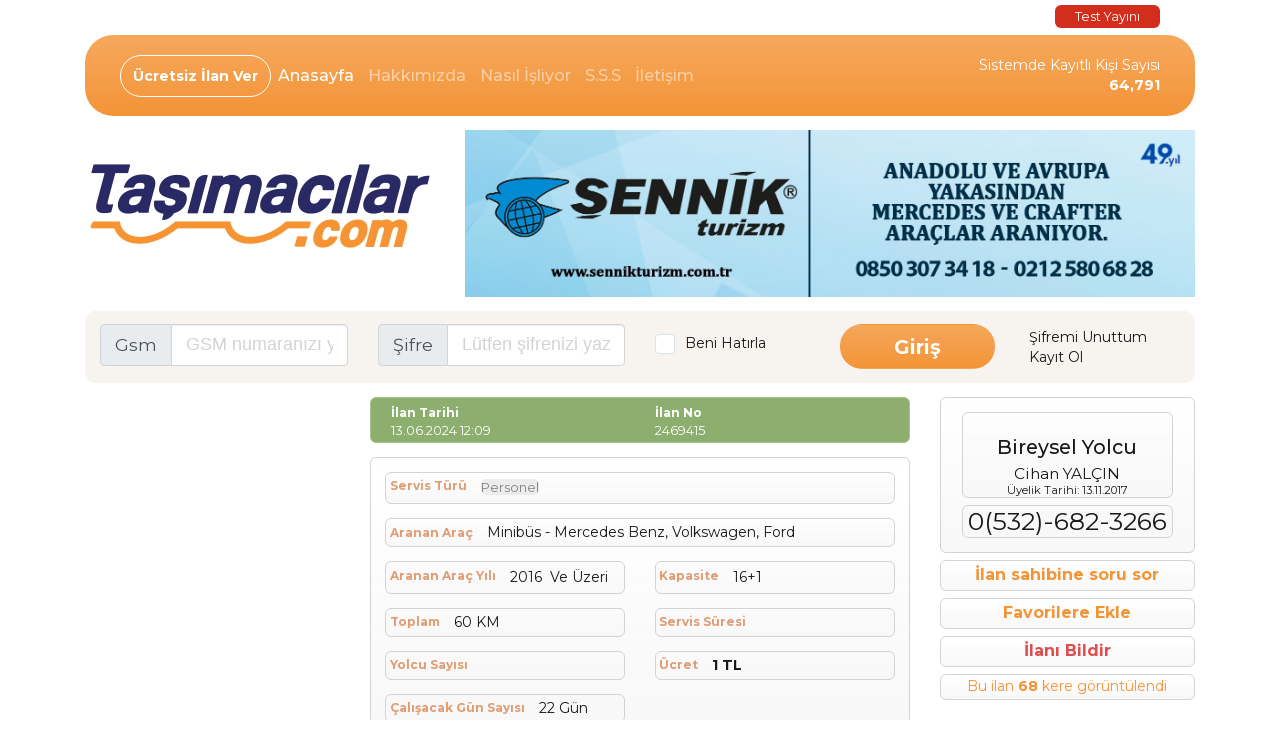

--- FILE ---
content_type: text/html;charset=UTF-8
request_url: http://ilan.tasimacilar.com/ad/isim-var-arac-ariyorum/66siaqk3kttk
body_size: 9126
content:
<?xml version='1.0' encoding='UTF-8' ?>
<!DOCTYPE html>
<html xmlns="http://www.w3.org/1999/xhtml"><head id="j_idt4"><link type="text/css" rel="stylesheet" href="/javax.faces.resource/theme.css.xhtml?ln=primefaces-bootstrap" /><link type="text/css" rel="stylesheet" href="/javax.faces.resource/components.css.xhtml;jsessionid=620E83E293DB3B80460F53E7CCA89D6D?ln=primefaces&amp;v=7.0" /><script type="text/javascript" src="/javax.faces.resource/jquery/jquery.js.xhtml;jsessionid=620E83E293DB3B80460F53E7CCA89D6D?ln=primefaces&amp;v=7.0"></script><script type="text/javascript" src="/javax.faces.resource/jquery/jquery-plugins.js.xhtml;jsessionid=620E83E293DB3B80460F53E7CCA89D6D?ln=primefaces&amp;v=7.0"></script><script type="text/javascript" src="/javax.faces.resource/core.js.xhtml;jsessionid=620E83E293DB3B80460F53E7CCA89D6D?ln=primefaces&amp;v=7.0"></script><script type="text/javascript" src="/javax.faces.resource/components.js.xhtml;jsessionid=620E83E293DB3B80460F53E7CCA89D6D?ln=primefaces&amp;v=7.0"></script><script type="text/javascript" src="/javax.faces.resource/jsf.js.xhtml;jsessionid=620E83E293DB3B80460F53E7CCA89D6D?ln=javax.faces"></script><link type="text/css" rel="stylesheet" href="/javax.faces.resource/scrollpanel/scrollpanel.css.xhtml;jsessionid=620E83E293DB3B80460F53E7CCA89D6D?ln=primefaces&amp;v=7.0" /><script type="text/javascript" src="/javax.faces.resource/scrollpanel/scrollpanel.js.xhtml;jsessionid=620E83E293DB3B80460F53E7CCA89D6D?ln=primefaces&amp;v=7.0"></script><script type="text/javascript">if(window.PrimeFaces){PrimeFaces.settings.locale='en';}</script>
        <!-- Start global head -->
    

            
<meta charset="utf-8" />
<meta http-equiv="Content-Type" content="text/html; charset=utf-8" />
<meta id="Content-Language" http-equiv="Content-Language" content="tr" />
<meta name="language" content="Turkish" />
<meta name="description" content="İşim Var Araç Arıyorum, Aracım Var İş Arıyorum, Aracim Var Şöför Arıyorum, Şöförüm İş Arıyorum İlan Sitesi" />
<meta name="robots" content="index,follow" />
<meta name="viewport" content="width=device-width, initial-scale=1, maximum-scale=1, shrink-to-fit=no" />
<meta name="keywords" content="Taşı, Taşıma, Taşımacı, Taşımacılar, Tur, Turizm, personel servis, okul servis, personel taşımacılığı, okul taşımacılığı, ögrenci tasimaciliği, öğrenci servisi, okul, ogrenci, talebe, işci, isci, fabrika, fabrika taşımacılıgı, fabrika servisi, holding servisi, turizm taşımacılıgı, Otobüs, Minibüs, panelvan, panel van, minivan, mini van, Nakliye, Şehiriçi, Şehirlerarası, airport transfer, istanbul airport, free airport, free service, shuttle service, airport service, bosphorus, istanbul travel, istanbul lodging, istanbul accommodation, Istanbul, travel, turkey, turkiye, turkish,  hotels in turkey, in turkey, istanbul, rent a car, car rental, tours, otomobil, otomotiv, araba, Ticari Araç, Ticari Arac" />
<meta name="rating" content="general" />
<meta name="author" content="Yasin KALAYCI(yasin@supforce.com)" />
<meta property="og:locale" content="tr_TR" />
<meta property="og:type" content="website" />
<meta property="og:title" content="Tasimacilar.com" />
<meta property="og:description" content="İşim Var Araç Arıyorum, Aracım Var İş Arıyorum, Aracim Var Şöför Arıyorum, Şöförüm İş Arıyorum İlan Sitesi" />
<meta property="og:url" content="http://ilan.tasimacilar.com" />
<meta property="og:site_name" content="Tasimacilar" />
<meta property="og:image" content="http://ilan.tasimacilar.com/resources/img/logo.png" />
<meta property="og:image:secure_url" content="http://ilan.tasimacilar.com/resources/img/logo.png" />
<title>Tasimacilar.com</title>

<!--Web font
&lt;script src="https://ajax.googleapis.com/ajax/libs/webfont/1.6.16/webfont.js"&gt;&lt;/script&gt;
&lt;script&gt;WebFont.load({google: {"families": ["Poppins:300,400,500,600,700", "Roboto:300,400,500,600,700"]},active: function () {sessionStorage.fonts = true;}});&lt;/script&gt;
/Web font -->

<!--&lt;link href="/resources/assets/vendors/base/vendors.bundle.css" rel="stylesheet" type="text/css"/&gt;
&lt;link href="/resources/assets/demo/default/base/style.bundle.css" rel="stylesheet" type="text/css"/&gt;
&lt;link href="/resources/vendor/owl-carousel/css/owl.carousel.css" rel="stylesheet" type="text/css"/&gt;
&lt;link href="/resources/vendor/owl-carousel/css/owl.theme.css" rel="stylesheet" type="text/css"/&gt;

&lt;link rel="apple-touch-icon" sizes="180x180" href="/resources/img/apple-touch-icon.png" /&gt;
&lt;link rel="icon" type="image/png" sizes="32x32" href="/resources/img/favicon-32x32.png" /&gt;
&lt;link rel="icon" type="image/png" sizes="16x16" href="/resources/img/favicon-16x16.png" /&gt;
&lt;link rel="manifest" href="/resources/img/site.webmanifest" /&gt;
-->

<link rel="stylesheet" href="/resources/css/normalize.css" />
<link href="https://fonts.googleapis.com/css2?family=Montserrat:wght@400;500;700&amp;display=swap" rel="stylesheet" />
<script src="https://kit.fontawesome.com/93222350f2.js" crossorigin="anonymous"></script>
<link rel="stylesheet" href="https://cdn.jsdelivr.net/npm/bootstrap@4.5.3/dist/css/bootstrap.min.css" integrity="sha384-TX8t27EcRE3e/ihU7zmQxVncDAy5uIKz4rEkgIXeMed4M0jlfIDPvg6uqKI2xXr2" crossorigin="anonymous" />
<link href="/resources/css/main2.css" rel="stylesheet" type="text/css" />    
        <!-- End global head --></head><body>
        <!-- Start header -->

            <div class="container mb-3">
                <div class="row">
                    <div class="col-md-12">
                        <div>
                            <span style="background-color: #d12e1e; font-size: 0.9rem; color: #fdfdfd; padding: 4px;padding-left: 20px;padding-right: 20px; border-radius: 6px; position: absolute;right: 50px; top: 5px;">Test Yayını</span>
                        </div>
                        <nav class="sf-navbar  navbar navbar-expand-md navbar-dark nav">
                                <a href="/login" class="btn btn-first my-2 my-sm-0 collapsed" style="border: 1px solid; background: none;padding: 12px;">
                                    <i class="far fa-star" aria-hidden="true"></i> Ücretsiz İlan Ver
                                </a> 
                          
                            <button class="navbar-toggler collapsed" type="button" data-toggle="collapse" data-target="#navbarCollapse" aria-controls="navbarCollapse" aria-expanded="false" aria-label="Toggle navigation">
                                <i class="fa fa-bars" aria-hidden="true" style="display: block; font-size: 26px; color: #fff; float: right;"></i>
                            </button>
                            <div class="navbar-collapse collapse" id="navbarCollapse" style="">
                                <ul class="navbar-nav mr-auto" style="font-size: 16px;font-weight: 500;">
                                    <li class="nav-item "><a class="nav-link active" href="/">Anasayfa</a></li>
                                    <li class="nav-item "><a class="nav-link" href="/hakkimizda">Hakkımızda</a></li>
                                    <li class="nav-item"><a class="nav-link" href="/nasil-isliyor">Nasıl İşliyor</a></li>
                                    <li class="nav-item"><a class="nav-link" href="/s-s-s">S.S.S</a></li>
                                    <li class="nav-item"><a class="nav-link" href="/iletisim">İletişim</a></li>
                                    
                                </ul>

                                <form class="form-inline mt-2 mt-md-0" style="float: right;">
                                    <div class="user-counter">
                                        <p class="m-0 mb-1">Sistemde Kayıtlı Kişi Sayısı</p>
                                        <p class="m-0 font-weight-bold text-right">64,791
                                        </p>
                                    </div>
                                </form>

                            </div>
                        </nav>
                    </div> 
                </div>
            </div>    

            <header class="container  p-0" style="z-index: 9000;">
                <div class="container  ">
                    <div class="row align-items-center">
                        <div class="col-md-4 mb-3">
                           
                            <div class="logo">
                               
                                <a href="/"><img src="/resources/image/logo.jpg" class="img-fluid" alt="Logo" /></a>
                               
                            </div>
                            
                        </div>
                        <div class="col-md-8 ">
                            <div class="header-image">
                                <!--&lt;img src="/resources/image/header.png" class="img-fluid" alt="header image"/&gt;-->
                                <!-- Ust yarim banner alani--><img src="/resources/img/banners/Şennik_Turizm_Araç_ilanlari_Ocak_2026.jpeg"  width="100%" alt="ad" /></a>




                               
                                <!--/Ust yarim banner alani-->
                            </div>
                        </div>
                    </div>
                </div>
<form id="loginFormX" name="loginFormX" method="post" action="/ad/isim-var-arac-ariyorum/66siaqk3kttk;jsessionid=620E83E293DB3B80460F53E7CCA89D6D" class="form-signin" enctype="application/x-www-form-urlencoded" style="padding-left: 15px; padding-right: 15px;">
<input type="hidden" name="loginFormX" value="loginFormX" />

                        <style>  .ui-growl-item {  margin-top: 100px;}  </style><span id="growl123"></span><script id="growl123_s" type="text/javascript">$(function(){PrimeFaces.cw("Growl","widget_growl123",{id:"growl123",sticky:false,life:5000,escape:false,keepAlive:false,msgs:[]});});</script>  
                        <div class="login-form pt-2 pb-2 mt-3 mb-3" style="background-color: #f5f0ebbd; border-radius: 10px">
                            <div class="container" style="padding-top: 6px;">
                                <div class="row">
                                    
                                    <div class="col-lg-3 ">
                                        <div class="input-group  input-group-lg mb-2">
                                            <div class="input-group-prepend">
                                                <span class="input-group-text" id="loginMobilePhoneNumberInputXLabel">Gsm</span>
                                            </div>
                                            <script>function ltr(element) {if (element.setSelectionRange) {element.setSelectionRange(0, 0);}}</script><input id="loginMobilePhoneNumberInputX" name="loginMobilePhoneNumberInputX" type="text" aria-required="true" placeholder="GSM numaranızı yazınız" onclick="ltr(this);" class="ui-inputfield ui-inputmask ui-widget ui-state-default ui-corner-all  form-control " /><script id="loginMobilePhoneNumberInputX_s" type="text/javascript">$(function(){PrimeFaces.cw("InputMask","widget_loginMobilePhoneNumberInputX",{id:"loginMobilePhoneNumberInputX",mask:"0(599)\-999\-9999"});});</script>
                                        </div>
                                    </div>
                                    <div class="col-lg-3">
                                        <div class="input-group  input-group-lg mb-2">
                                            <div class="input-group-prepend">
                                                <span class="input-group-text" id="loginPasswordInputXLabel">Şifre</span>
                                            </div><input id="loginPasswordInputX" name="loginPasswordInputX" type="password" class="ui-inputfield ui-password ui-widget ui-state-default ui-corner-all  form-control" aria-required="true" placeholder="Lütfen şifrenizi yazınız" /><script id="loginPasswordInputX_s" type="text/javascript">$(function(){PrimeFaces.cw("Password","widget_loginPasswordInputX",{id:"loginPasswordInputX"});});</script>
                                        </div>   
                                    </div>
                                    <div class="col-lg-2" style="padding-top: 10px;">
                                        <input class="styled-checkbox" id="RememberMe-1X" type="checkbox" value="value1" />
                                        <label for="RememberMe-1X">Beni Hatırla</label>
                                    </div>
                                    <div class="col-lg-2">
                                         <div class="button mb-2"><a id="loginButtonX" href="#" style="height: 45px; width: 100%; line-height: 45px;padding: 0;font-size: 20px;" onclick="mojarra.jsfcljs(document.getElementById('loginFormX'),{'loginButtonX':'loginButtonX'},'');return false" class="btn btn-first btn-login">
                                                Giriş
                                            </a>
                                        </div>
                                    </div>
                                    <div class="col-lg-2">
                                        <a href="/reset-password" class="mb-1" style="margin-top:5px;display: block;text-decoration: none;font-size: 14px;"><i class="fas fa-caret-right"></i> Şifremi Unuttum</a>
                                        <a href="/kayit/bireysel" style="text-decoration: none;font-size: 14px;"><i class="fas fa-caret-right"></i> Kayıt Ol</a>
                                    </div>
                                    
                                
                                 
                                </div>
                            </div>
                        </div><input type="hidden" name="javax.faces.ViewState" id="j_id1:javax.faces.ViewState:0" value="8547537363735059045:-1863198058876422355" autocomplete="off" />
</form>
            </header>
        <!-- End header -->
        
        
        <!-- MAIN CONTENT SECTION -->
        <main class="mb-3">
            <div class="container">
                <div class="row">
                    <div class="col-12 col-sm-12 col-md-3">
                        
                        <!-- Ad banner alani-->
                        <div style="margin-top: 20px;">
                        </div>
                         <!--/ Ad banner alani-->
                       
                    </div>
                    <div class="col-12 col-sm-12 col-md-9">
                    <div class="row">
                        <div class="col-12 col-sm-12 col-md-8">
                            <div class="profile-card background-green mb-3 py-3 px-1" style="padding: 5px !important">
                                <div class="d-flex ad-detail-header">
                                    
                                    <div class="col"><div class="title">İlan Tarihi</div><p> 13.06.2024 12:09</p></div>
                                    <div class="col"><div class="title">İlan No</div><p>2469415</p></div>
                                </div>
                            </div>
                            <div class="box-style p-3 mb-4">
                               <div class="box-content">
                                    <div class="row">
                                        <div class="col-12 ">
                                           <div class="box-style w-auto d-flex align-items-center p-1 mb-3 ">
                                                <div class="title-sm-orange mr-3 mb-1">Servis Türü</div>
                                                <span>
                                                        <span class="tag mr-2 mb-2" style="padding: 0 !important;">Personel </span>
                                                </span>
                                            </div>
                                        </div>
                                    </div>
                                    <div class="row">
                                        <div class="col-12 ">
                                            <div class="box-style w-100 d-flex align-items-center p-1 mb-3 ">
                                                <div class="title-sm-orange mr-3">Aranan Araç</div>Minibüs - 
                                                <span> Mercedes Benz, Volkswagen, Ford  
                                                        
                                                </span>
                                           </div>
                                        </div>
                                    </div>
                                   <div class="row">
                                        <div class="col-sm-12 col-md-6 ">
                                            <div class="box-style w-auto d-flex align-items-center p-1 mb-3 ">
                                                <div class="title-sm-orange mr-3  mb-1">Aranan Araç Yılı</div>
                                                <span>2016 
                                                        Ve Üzeri
                                                </span>
                                            </div>
                                         </div>
                                         <div class="col-sm-12 col-md-6 ">
                                             <div class="box-style w-auto d-flex align-items-center p-1 mb-3 ">
                                                <div class="title-sm-orange mr-3  mb-1">Kapasite</div>
                                                <span>16+1</span>
                                            </div>
                                         </div>
                                    </div>
                                    
                                    <div class="row">
                                        <div class="col-sm-12 col-md-6  ">
                                            <div class="box-style w-auto d-flex align-items-center p-1 mb-3">
                                                <div class="title-sm-orange mr-3">Toplam</div>
                                                <span>60 KM</span>
                                            </div>
                                        </div>
                                        <div class="col-sm-12 col-md-6 ">
                                            <div class="box-style w-auto d-flex align-items-center p-1 mb-3">
                                                <div class="title-sm-orange mr-3">Servis Süresi</div>
                                            </div>
                                        </div>
                                    </div>  
                                    <div class="row">
                                        <div class="col-sm-12 col-md-6 ">
                                            <div class="box-style w-auto d-flex align-items-center p-1 mb-3">
                                                <div class="title-sm-orange mr-3">Yolcu Sayısı</div>
                                            </div>
                                        </div>
                                        <div class="col-sm-12 col-md-6 ">
                                            <div class="box-style w-auto d-flex align-items-center p-1 mb-3">
                                                <div class="title-sm-orange mr-3">Ücret</div>
                                                    <span><b>1 TL</b></span>
                                                
                                            </div>
                                        </div>
                                    </div> 
                                    <div class="row">
                                        <div class="col-sm-12 col-md-6 ">
                                            <div class="box-style w-auto d-flex align-items-center p-1 ">
                                                <div class="title-sm-orange mr-3">Çalışacak Gün Sayısı</div>
                                                <span>22 Gün</span>
                                            </div>
                                        </div>
                                        <div class="col-sm-12 col-md-6 "> </div>
                                    </div>
                                </div>
                            </div>
                           
                 
                        </div>
                        <div class="col-12 col-sm-12 col-md-4">
                            <div class="ad-owner box-style mb-2">
                               
                              <div class="other my-3 mx-4">
                                <div class="box-style mb-2">
                                  <div class="font-weight-bold text-center ">
                                                    <div>
                                                        <a href="/firma/companyName=bireysel-yolcu">
                                                            <img style="width: 80%" alt="" />
                                                        </a>
                                                    </div>
                                                    <div style="padding-top: 5px;padding-bottom: 5px;">
                                                        <a href="/firma/companyName=bireysel-yolcu">
                                                            <span style="font-size: 1.4em; font-weight: 500">Bireysel Yolcu</span>
                                                        </a>
                                                    </div>
                                            <span style="font-size: 1.1em; font-weight: 400">Cihan YALÇIN</span><br />
                                            <span><em></em></span>
                                  </div>
                                    <div class="font-weight-light text-center " style="font-size: 0.8rem">
                                        Üyelik Tarihi: 
                                        13.11.2017 
                                    </div>
                                </div>
                                
                                <div class="box-style mb-2">
                                  <div class="text-center "><span style="font-size: 1.8rem">0(532)-682-3266</span></div>
                                </div>
                              </div>
                             
                            </div>
                            <div class="box-style mb-2">
                                    <a style="text-decoration: none; font-size: 1.1em; font-weight: 500" href="/login"> 
                                        <div class="title-orange text-center p-1 m-0">İlan sahibine soru sor</div>
                                    </a>
                            </div>
                            
                            <div class="box-style mb-2">
                                    <a style="text-decoration: none; font-size: 1.1em; font-weight: 500" href="/login"> 
                                        <div class="title-orange text-center p-1 m-0">Favorilere Ekle <i class="far fa-heart" aria-hidden="true"></i></div>
                                    </a>    
                            </div>
                                <div class="box-style mb-2">
                                    <a href="/login" class="link" title="Bu İlan İçin Destek İste"><div class="title-red text-center p-1 m-0">İlanı Bildir</div></a>
                                </div>
                            <div class="box-style mb-2 p-1 text-center" style="color: #f39437;">
<form id="counterForm" name="counterForm" method="post" action="/ad/isim-var-arac-ariyorum/66siaqk3kttk;jsessionid=620E83E293DB3B80460F53E7CCA89D6D" enctype="application/x-www-form-urlencoded">
<input type="hidden" name="counterForm" value="counterForm" />
<script id="j_idt124" type="text/javascript">myRemote = function() {PrimeFaces.ab({s:"j_idt124",f:"counterForm",u:"adViewCountX",pa:arguments[0]});}</script><input type="hidden" name="javax.faces.ViewState" id="j_id1:javax.faces.ViewState:0" value="8547537363735059045:-1863198058876422355" autocomplete="off" />
</form>
                                <script>window.onload = function() {myRemote(); };</script>
                                Bu ilan <b><span id="adViewCountX">0</span></b>  kere görüntülendi
                            </div>
                          
               
                        </div>
                        
                        <div class="col-12">
                            <style>
                                .titlee{
                                       font-size: 21px !important; font-weight: 520;line-height: 22px;
                                      }
                              /*mobil*/
                              @media (max-width: 900px) {
                                   table{
                                       font-size: 12px !important; /* Yazı boyutunu belirliyoruz ve !important ekliyoruz */
                                   }
                                   .titlee{
                                       font-size: 13px !important; font-weight: 520;line-height: 22px;
                                    }
                           
                                   th, td {
                                       padding: 4px;
                                   }
                           
                                   /* Diğer stiller buraya eklenir */
                               
                           
                               .guzergah-list table {
                                   width: 100%;
                                   border-collapse: collapse;
                                   margin-bottom: 0;
                               }
                           
                               .guzergah-list th, .guzergah-list td {
                                   text-align: center;
                                   padding: 3px;
                                   border: 2px solid  #f3f3f3d1;
                                   word-break: break-word;
                               }
                           
                               .guzergah-list th {
                                   background: #f3f3f3d1;
                                   color: #e19c73;
                               }
                           
                               .guzergah-list tr:nth-child(even) {
                                   background-color: #f2f2f2;
                               }
                           
                               .text {
                                   width: 100%;
                                   font-size: 1.0em !important; /* Metin boyutunu küçült */
                               }
                           
                           
                               }  @media (max-width: 380px) {
                                   table , titlee{
                                       font-size: 11px !important; /* Yazı boyutunu belirliyoruz ve !important ekliyoruz */
                                   }
                                   .titlee{
                                       font-size: 11px !important; font-weight: 520;line-height: 22px;
                                    }
                           
                                   th, td {
                                       padding: 4px;
                                   }
                           
                                   /* Diğer stiller buraya eklenir */
                               
                           
                               .guzergah-list table {
                                   width: 100%;
                                   border-collapse: collapse;
                                   margin-bottom: 0;
                               }
                           
                               .guzergah-list th, .guzergah-list td {
                                   text-align: center;
                                   padding: 3px;
                                   border: 2px solid  #f3f3f3d1;
                                   word-break: break-word;
                               }
                           
                               .guzergah-list th {
                                   background: #f3f3f3d1;
                                   color: #e19c73;
                               }
                           
                               .guzergah-list tr:nth-child(even) {
                                   background-color: #f2f2f2;
                               }
                           
                               .text {
                                   width: 100%;
                                   font-size: 1.0em !important; /* Metin boyutunu küçült */
                               }
                           
                           
                               }
                           
                                                     
                                                           
                                                          
                               @media (max-width: 350px) {
                                   table{
                                       font-size: 10px !important; /* Yazı boyutunu belirliyoruz ve !important ekliyoruz */
                                   }
                                   .titlee{
                                       font-size: 10px !important; font-weight: 520;line-height: 22px;
                                    }
                           
                                   th, td {
                                       padding: 4px;
                                   }
                           
                                   /* Diğer stiller buraya eklenir */
                               
                           
                               .guzergah-list table {
                                   width: 100%;
                                   border-collapse: collapse;
                                   margin-bottom: 0;
                               }
                           
                               .guzergah-list th, .guzergah-list td {
                                   text-align: center;
                                   padding: 3px;
                                   border: 2px solid  #f3f3f3d1;
                                   word-break: break-word;
                               }
                           
                               .guzergah-list th {
                                   background: #f3f3f3d1;
                                   color: #e19c73;
                               }
                           
                               .guzergah-list tr:nth-child(even) {
                                   background-color: #f2f2f2;
                               }
                           
                               .text {
                                   width: 100%;
                                   font-size: 1.0em !important; /* Metin boyutunu küçült */
                               }
                           
                           
                               }
                           
                                                       
                                                           
                                                          
                               @media (max-width: 340px) {
                                   table {
                                       font-size: 9px !important; /* Yazı boyutunu belirliyoruz ve !important ekliyoruz */
                                   }
                                   .titlee{
                                       font-size: 9px !important; font-weight: 520;line-height: 22px;
                                    }
                           
                                   th, td {
                                       padding: 4px;
                                   }
                           
                                   /* Diğer stiller buraya eklenir */
                               
                           
                               .guzergah-list table {
                                   width: 100%;
                                   border-collapse: collapse;
                                   margin-bottom: 0;
                               }
                           
                               .guzergah-list th, .guzergah-list td {
                                   text-align: center;
                                   padding: 3px;
                                   border: 2px solid  #f3f3f3d1;
                                   word-break: break-word;
                               }
                           
                               .guzergah-list th {
                                   background: #f3f3f3d1;
                                   color: #e19c73;
                               }
                           
                               .guzergah-list tr:nth-child(even) {
                                   background-color: #f2f2f2;
                               }
                           
                               .text {
                                   width: 100%;
                                   font-size: 1.0em !important; /* Metin boyutunu küçült */
                               }
                           
                           
                               }
                           
                          
                              
                                                        </style>
                            <div class="guzergah-list p-1 route-wrap d-block mb-3">
                                
                                 <div class="table-responsive">
                                <table class="table ">
                                    <thead>
                                        <tr>
                                            <th width="20%" style="text-align: center; background: #f3f3f3d1; border-style: none;"><span class="titlee" style="color: #e19c73;">Giriş</span></th>
                                            <th style="text-align: center; background: #f3f3f3d1; border-style: none;"><span class="titlee" style="color: #e19c73;">Nereden</span></th>
                                            <th style="text-align: center; background: #f3f3f3d1; border-style: none;"><span class="titlee" style="color: #e19c73;">Nereye</span></th>
                                            <th width="20%" style="text-align: center; background: #f3f3f3d1; border-style: none;"><span class="titlee" style="color: #e19c73;">Çıkış</span></th>
                                        </tr>
                                    </thead>
                                    <tbody>
                                            <tr style="color: #434b5a">
                                               <td style=" vertical-align: middle; text-align: center"><span class="text">06:40</span> </td>
                                               <td style="vertical-align: middle; text-align: center;">
                                                    <div class="text"><span style="display: block">AKPINAR MAH</span><span style="display: block; font-size: 90%;font-weight: 500;line-height: 22px;">SANCAKTEPE</span><span style="display: block; font-size: 80%;font-weight: 400;line-height: 20px;">İSTANBUL</span>
                                                    </div>
                                                </td>
                                               <td style="vertical-align: middle; text-align: center;">
                                                    <div class="text"><span style="display: block">ÜNALAN MAH</span><span style="display: block; font-size: 90%;font-weight: 500;line-height: 22px;">ÜSKÜDAR</span><span style="display: block; font-size: 80%;font-weight: 400;line-height: 20px;">İSTANBUL</span>
                                                    </div>
                                                </td>
                                                <td style=" vertical-align: middle; text-align: center"><span class="text">07:35</span> </td>
                                            </tr>
                                            <tr style="color: #434b5a">
                                               <td style=" vertical-align: middle; text-align: center"><span class="text">17:00</span> </td>
                                               <td style="vertical-align: middle; text-align: center;">
                                                    <div class="text"><span style="display: block">ÜNALAN MAH</span><span style="display: block; font-size: 90%;font-weight: 500;line-height: 22px;">ÜSKÜDAR</span><span style="display: block; font-size: 80%;font-weight: 400;line-height: 20px;">İSTANBUL</span>
                                                    </div>
                                                </td>
                                               <td style="vertical-align: middle; text-align: center;">
                                                    <div class="text"><span style="display: block">AKPINAR MAH</span><span style="display: block; font-size: 90%;font-weight: 500;line-height: 22px;">SANCAKTEPE</span><span style="display: block; font-size: 80%;font-weight: 400;line-height: 20px;">İSTANBUL</span>
                                                    </div>
                                                </td>
                                                <td style=" vertical-align: middle; text-align: center"><span class="text">18:00</span> </td>
                                            </tr>     
                                    </tbody>
                                </table>     
                                </div>                               
                            </div>
                            <div class="box-style">
                                <div class="box-content p-3">
                                    <div class="title-sm-orange mb-2">Açıklama</div><span style="font-size: 1.2rem"><p>AYDOS A KAPISI BAŞLAMALI  , GÖZTEPE EMAAR AVM YE İNDİRMELİ İŞİME 2016 VE ÜZERİ ARAÇ ARANMAKTADIR.</p><p><br></p><p>AKGENÇ TURİZM</p><p>CİHAN YALÇIN</p><p>0532 682 32 66</p></span>
                                </div>
                            </div>
                            
                            
                            <!--usersAds-->                        
                            <div class="col-12 p-0 mt-5">
                                <div class="home-list" style="width: 100%">
                                    <p class="mb-4" style="font-weight: 700; font-size: 16px; line-height: 20px; color: #212429; padding-bottom: 0.25rem;  border-bottom: 2px solid #de904e;">
                                        Cihan YALÇIN <span style="font-weight: 500">tarafından oluşturulmuş en yeni ilanlar</span>
                                    </p><div id="j_idt144" class="ui-scrollpanel ui-scrollpanel-native ui-widget ui-widget-content ui-corner-all" style="max-height:360px; padding: 20px">
                                            <!--Ilan-->  
           
       
            <!--Ilan-->
            <div class="home-list-item">
                <!--IlanBasl&#305;k--><div class="header green" style="padding: 10px 25px;display: flex;justify-content: space-between;"><span>İŞİM VAR ARAÇ ARIYORUM</span><a style="color:#fff;font-weight: 500" title="İlanın Detayı İçin Tıklatınız" class="text-decoration-none " href="/ad/isim-var-arac-ariyorum/53qqt5m2k9hq">   İlan Detayı</a></div>                                 

                <!--/IlanBasl&#305;k-->
                <!--IlanIcerik-->

                <div class="content" style="cursor: inherit;padding: 15px 25px;">
                    <!--IlanAciklama-->
                    <div class="description" style="font-size: 0.9rem !important">
                        <i class="fas fa-info" aria-hidden="true" style="font-size: 0.9rem !important; margin-right: 2px;vertical-align: middle;"></i>
                        <span style="font-size: 1rem !important">İlan Açıklaması</span>
                    </div>
                    <div class="description-content">
                        <p><span class="description-content2" style="font-size: 0.95rem !important; font-weight: 500">AKGENÇ TURİZM BÜNYESİNE EMAAR AVM PROJESİNE SULTANBEYLİ GÖLETTEN 2016 VE ÜZERİ ARAÇ ARANMAKTADIR. İRTİBAT: CİHAN YALÇIN 0532 682 32 66</span>
                        </p>

                    </div>
                    <hr style="border: none;border-top: 1px solid #ddd;  margin: 0; margin-top: 15px;  margin-bottom: 15px;" />
                    <!--/IlanAciklama-->


                    <!--IlanAltBilgi-->
                        <div class="row">
                            <div class="content-info-area col-6">
                                <div class="item">
                                    <span class="title" style="font-size: 0.9rem !important">İlan Tarihi:</span>
                                    <span style="font-size: 0.85rem !important">20.08.2024</span>
                                </div>
                            </div>

                        </div>
                    <!--/IlanAltBilgi-->

                </div>

                <!--/IlanIcerik-->
            </div>
            <!--Ilan-->
                                            <!--Ilan-->
                                            <!--Ilan-->  
           
       
            <!--Ilan-->
            <div class="home-list-item">
                <!--IlanBasl&#305;k--><div class="header green" style="padding: 10px 25px;display: flex;justify-content: space-between;"><span>İŞİM VAR ARAÇ ARIYORUM</span><a style="color:#fff;font-weight: 500" title="İlanın Detayı İçin Tıklatınız" class="text-decoration-none " href="/ad/isim-var-arac-ariyorum/fp4g28ofg89v">   İlan Detayı</a></div>                                 

                <!--/IlanBasl&#305;k-->
                <!--IlanIcerik-->

                <div class="content" style="cursor: inherit;padding: 15px 25px;">
                    <!--IlanAciklama-->
                    <div class="description" style="font-size: 0.9rem !important">
                        <i class="fas fa-info" aria-hidden="true" style="font-size: 0.9rem !important; margin-right: 2px;vertical-align: middle;"></i>
                        <span style="font-size: 1rem !important">İlan Açıklaması</span>
                    </div>
                    <div class="description-content">
                        <p><span class="description-content2" style="font-size: 0.95rem !important; font-weight: 500">AKGENÇ FİRMASI PROJELERİNDEN EMAAR AVM DEKİ PROJEMİZE 16+1 -2016 VE ÜZERİ ARAÇ ARANMAKTA. SABAH GİRİŞ : 07:30 AKŞAM ÇIKIŞ: 17:05 İRTİBAT : CİHAN YALÇIN 0532 682 32 66</span>
                        </p>

                    </div>
                    <hr style="border: none;border-top: 1px solid #ddd;  margin: 0; margin-top: 15px;  margin-bottom: 15px;" />
                    <!--/IlanAciklama-->


                    <!--IlanAltBilgi-->
                        <div class="row">
                            <div class="content-info-area col-6">
                                <div class="item">
                                    <span class="title" style="font-size: 0.9rem !important">İlan Tarihi:</span>
                                    <span style="font-size: 0.85rem !important">09.08.2024</span>
                                </div>
                            </div>

                        </div>
                    <!--/IlanAltBilgi-->

                </div>

                <!--/IlanIcerik-->
            </div>
            <!--Ilan-->
                                            <!--Ilan-->
                                            <!--Ilan-->  
           
       
            <!--Ilan-->
            <div class="home-list-item">
                <!--IlanBasl&#305;k--><div class="header green" style="padding: 10px 25px;display: flex;justify-content: space-between;"><span>İŞİM VAR ARAÇ ARIYORUM</span><a style="color:#fff;font-weight: 500" title="İlanın Detayı İçin Tıklatınız" class="text-decoration-none " href="/ad/isim-var-arac-ariyorum/1bm7gvu0hj1q">   İlan Detayı</a></div>                                 

                <!--/IlanBasl&#305;k-->
                <!--IlanIcerik-->

                <div class="content" style="cursor: inherit;padding: 15px 25px;">
                    <!--IlanAciklama-->
                    <div class="description" style="font-size: 0.9rem !important">
                        <i class="fas fa-info" aria-hidden="true" style="font-size: 0.9rem !important; margin-right: 2px;vertical-align: middle;"></i>
                        <span style="font-size: 1rem !important">İlan Açıklaması</span>
                    </div>
                    <div class="description-content">
                        <p><span class="description-content2" style="font-size: 0.95rem !important; font-weight: 500">EMAAR AVM DEKİ PROJEMİZE KADIKÖY BÖLGESİNDEN 2016 VE ÜZERİ ARACA İHTİYAÇ VARDIR. SABAH:07:30 GİRİŞ AKŞAM: 17:05 HAREKET AKGENÇ TURİZM CİHAN YALÇIN: 0532 682 32 66</span>
                        </p>

                    </div>
                    <hr style="border: none;border-top: 1px solid #ddd;  margin: 0; margin-top: 15px;  margin-bottom: 15px;" />
                    <!--/IlanAciklama-->


                    <!--IlanAltBilgi-->
                        <div class="row">
                            <div class="content-info-area col-6">
                                <div class="item">
                                    <span class="title" style="font-size: 0.9rem !important">İlan Tarihi:</span>
                                    <span style="font-size: 0.85rem !important">02.08.2024</span>
                                </div>
                            </div>

                        </div>
                    <!--/IlanAltBilgi-->

                </div>

                <!--/IlanIcerik-->
            </div>
            <!--Ilan-->
                                            <!--Ilan-->
                                            <!--Ilan-->  
           
       
            <!--Ilan-->
            <div class="home-list-item">
                <!--IlanBasl&#305;k--><div class="header green" style="padding: 10px 25px;display: flex;justify-content: space-between;"><span>İŞİM VAR ARAÇ ARIYORUM</span><a style="color:#fff;font-weight: 500" title="İlanın Detayı İçin Tıklatınız" class="text-decoration-none " href="/ad/isim-var-arac-ariyorum/53gp8sq1ke4n">   İlan Detayı</a></div>                                 

                <!--/IlanBasl&#305;k-->
                <!--IlanIcerik-->

                <div class="content" style="cursor: inherit;padding: 15px 25px;">
                    <!--IlanAciklama-->
                    <div class="description" style="font-size: 0.9rem !important">
                        <i class="fas fa-info" aria-hidden="true" style="font-size: 0.9rem !important; margin-right: 2px;vertical-align: middle;"></i>
                        <span style="font-size: 1rem !important">İlan Açıklaması</span>
                    </div>
                    <div class="description-content">
                        <p><span class="description-content2" style="font-size: 0.95rem !important; font-weight: 500">AKGENÇ TURİZM BÜNYESİNDE ÇALIŞMAK ÜZERE KADIKÖYDEN EMAAR AVM YE ARAÇ ARANMAKTA. SABAH: 07:30 AKŞAM : 17:05 CİHAN YALÇIN 0532 682 32 66</span>
                        </p>

                    </div>
                    <hr style="border: none;border-top: 1px solid #ddd;  margin: 0; margin-top: 15px;  margin-bottom: 15px;" />
                    <!--/IlanAciklama-->


                    <!--IlanAltBilgi-->
                        <div class="row">
                            <div class="content-info-area col-6">
                                <div class="item">
                                    <span class="title" style="font-size: 0.9rem !important">İlan Tarihi:</span>
                                    <span style="font-size: 0.85rem !important">26.07.2024</span>
                                </div>
                            </div>

                        </div>
                    <!--/IlanAltBilgi-->

                </div>

                <!--/IlanIcerik-->
            </div>
            <!--Ilan-->
                                            <!--Ilan-->
                                            <!--Ilan-->  
           
       
            <!--Ilan-->
            <div class="home-list-item">
                <!--IlanBasl&#305;k--><div class="header green" style="padding: 10px 25px;display: flex;justify-content: space-between;"><span>İŞİM VAR ARAÇ ARIYORUM</span><a style="color:#fff;font-weight: 500" title="İlanın Detayı İçin Tıklatınız" class="text-decoration-none " href="/ad/isim-var-arac-ariyorum/ei5arbaptkor">   İlan Detayı</a></div>                                 

                <!--/IlanBasl&#305;k-->
                <!--IlanIcerik-->

                <div class="content" style="cursor: inherit;padding: 15px 25px;">
                    <!--IlanAciklama-->
                    <div class="description" style="font-size: 0.9rem !important">
                        <i class="fas fa-info" aria-hidden="true" style="font-size: 0.9rem !important; margin-right: 2px;vertical-align: middle;"></i>
                        <span style="font-size: 1rem !important">İlan Açıklaması</span>
                    </div>
                    <div class="description-content">
                        <p><span class="description-content2" style="font-size: 0.95rem !important; font-weight: 500">EMAAR AVM DEKİ PROJEMİZE YENİDOĞAN,SARIEVLER, SARIGAZİ YAPARAK SABAH 07:35 DE İNDİRİP AKŞAM 17:00 DE ÇIKACAK OLAN ARACA İHTİYACIMIZ VARDIR. PERSONEL SAYISI 4. AKGENÇ TURİZM CİHAN Y ...</span>
                        </p>

                    </div>
                    <hr style="border: none;border-top: 1px solid #ddd;  margin: 0; margin-top: 15px;  margin-bottom: 15px;" />
                    <!--/IlanAciklama-->


                    <!--IlanAltBilgi-->
                        <div class="row">
                            <div class="content-info-area col-6">
                                <div class="item">
                                    <span class="title" style="font-size: 0.9rem !important">İlan Tarihi:</span>
                                    <span style="font-size: 0.85rem !important">18.07.2024</span>
                                </div>
                            </div>

                        </div>
                    <!--/IlanAltBilgi-->

                </div>

                <!--/IlanIcerik-->
            </div>
            <!--Ilan-->
                                            <!--Ilan-->
                                            <!--Ilan-->  
           
       
            <!--Ilan-->
            <div class="home-list-item">
                <!--IlanBasl&#305;k--><div class="header green" style="padding: 10px 25px;display: flex;justify-content: space-between;"><span>İŞİM VAR ARAÇ ARIYORUM</span><a style="color:#fff;font-weight: 500" title="İlanın Detayı İçin Tıklatınız" class="text-decoration-none " href="/ad/isim-var-arac-ariyorum/66siaqk3kttk">   İlan Detayı</a></div>                                 

                <!--/IlanBasl&#305;k-->
                <!--IlanIcerik-->

                <div class="content" style="cursor: inherit;padding: 15px 25px;">
                    <!--IlanAciklama-->
                    <div class="description" style="font-size: 0.9rem !important">
                        <i class="fas fa-info" aria-hidden="true" style="font-size: 0.9rem !important; margin-right: 2px;vertical-align: middle;"></i>
                        <span style="font-size: 1rem !important">İlan Açıklaması</span>
                    </div>
                    <div class="description-content">
                        <p><span class="description-content2" style="font-size: 0.95rem !important; font-weight: 500">AYDOS A KAPISI BAŞLAMALI , GÖZTEPE EMAAR AVM YE İNDİRMELİ İŞİME 2016 VE ÜZERİ ARAÇ ARANMAKTADIR. AKGENÇ TURİZM CİHAN YALÇIN 0532 682 32 66</span>
                        </p>

                    </div>
                    <hr style="border: none;border-top: 1px solid #ddd;  margin: 0; margin-top: 15px;  margin-bottom: 15px;" />
                    <!--/IlanAciklama-->


                    <!--IlanAltBilgi-->
                        <div class="row">
                            <div class="content-info-area col-6">
                                <div class="item">
                                    <span class="title" style="font-size: 0.9rem !important">İlan Tarihi:</span>
                                    <span style="font-size: 0.85rem !important">13.06.2024</span>
                                </div>
                            </div>

                        </div>
                    <!--/IlanAltBilgi-->

                </div>

                <!--/IlanIcerik-->
            </div>
            <!--Ilan-->
                                            <!--Ilan-->
                                            <!--Ilan-->  
           
       
            <!--Ilan-->
            <div class="home-list-item">
                <!--IlanBasl&#305;k--><div class="header green" style="padding: 10px 25px;display: flex;justify-content: space-between;"><span>İŞİM VAR ARAÇ ARIYORUM</span><a style="color:#fff;font-weight: 500" title="İlanın Detayı İçin Tıklatınız" class="text-decoration-none " href="/ad/isim-var-arac-ariyorum/8g7t1mg09cbp">   İlan Detayı</a></div>                                 

                <!--/IlanBasl&#305;k-->
                <!--IlanIcerik-->

                <div class="content" style="cursor: inherit;padding: 15px 25px;">
                    <!--IlanAciklama-->
                    <div class="description" style="font-size: 0.9rem !important">
                        <i class="fas fa-info" aria-hidden="true" style="font-size: 0.9rem !important; margin-right: 2px;vertical-align: middle;"></i>
                        <span style="font-size: 1rem !important">İlan Açıklaması</span>
                    </div>
                    <div class="description-content">
                        <p><span class="description-content2" style="font-size: 0.95rem !important; font-weight: 500">ŞİFA MAHALLESİ BAŞLAMALI , GÖZTEPE EMAAR AVM YE İNDİRMELİ İŞİME 2016 VE ÜZERİ ARAÇ ARANMAKTADIR. AKGENÇ TURİZM CİHAN YALÇIN 0532 682 32 66</span>
                        </p>

                    </div>
                    <hr style="border: none;border-top: 1px solid #ddd;  margin: 0; margin-top: 15px;  margin-bottom: 15px;" />
                    <!--/IlanAciklama-->


                    <!--IlanAltBilgi-->
                        <div class="row">
                            <div class="content-info-area col-6">
                                <div class="item">
                                    <span class="title" style="font-size: 0.9rem !important">İlan Tarihi:</span>
                                    <span style="font-size: 0.85rem !important">13.06.2024</span>
                                </div>
                            </div>

                        </div>
                    <!--/IlanAltBilgi-->

                </div>

                <!--/IlanIcerik-->
            </div>
            <!--Ilan-->
                                            <!--Ilan-->
                                            <!--Ilan-->  
           
       
            <!--Ilan-->
            <div class="home-list-item">
                <!--IlanBasl&#305;k--><div class="header green" style="padding: 10px 25px;display: flex;justify-content: space-between;"><span>İŞİM VAR ARAÇ ARIYORUM</span><a style="color:#fff;font-weight: 500" title="İlanın Detayı İçin Tıklatınız" class="text-decoration-none " href="/ad/isim-var-arac-ariyorum/innnh8rbmh1p">   İlan Detayı</a></div>                                 

                <!--/IlanBasl&#305;k-->
                <!--IlanIcerik-->

                <div class="content" style="cursor: inherit;padding: 15px 25px;">
                    <!--IlanAciklama-->
                    <div class="description" style="font-size: 0.9rem !important">
                        <i class="fas fa-info" aria-hidden="true" style="font-size: 0.9rem !important; margin-right: 2px;vertical-align: middle;"></i>
                        <span style="font-size: 1rem !important">İlan Açıklaması</span>
                    </div>
                    <div class="description-content">
                        <p><span class="description-content2" style="font-size: 0.95rem !important; font-weight: 500">KURFALI BAŞLAMALI, GÖZTEPE EMAAR AVM YE İNDİRMELİ İŞİME 2016 VE ÜZERİ ARAÇ ARANMAKTADIR. AKGENÇ TURİZM CİHAN YALÇIN 0532 682 32 66</span>
                        </p>

                    </div>
                    <hr style="border: none;border-top: 1px solid #ddd;  margin: 0; margin-top: 15px;  margin-bottom: 15px;" />
                    <!--/IlanAciklama-->


                    <!--IlanAltBilgi-->
                        <div class="row">
                            <div class="content-info-area col-6">
                                <div class="item">
                                    <span class="title" style="font-size: 0.9rem !important">İlan Tarihi:</span>
                                    <span style="font-size: 0.85rem !important">13.06.2024</span>
                                </div>
                            </div>

                        </div>
                    <!--/IlanAltBilgi-->

                </div>

                <!--/IlanIcerik-->
            </div>
            <!--Ilan-->
                                            <!--Ilan-->
                                            <!--Ilan-->  
           
       
            <!--Ilan-->
            <div class="home-list-item">
                <!--IlanBasl&#305;k--><div class="header green" style="padding: 10px 25px;display: flex;justify-content: space-between;"><span>İŞİM VAR ARAÇ ARIYORUM</span><a style="color:#fff;font-weight: 500" title="İlanın Detayı İçin Tıklatınız" class="text-decoration-none " href="/ad/isim-var-arac-ariyorum/7gsu0hqb6m33">   İlan Detayı</a></div>                                 

                <!--/IlanBasl&#305;k-->
                <!--IlanIcerik-->

                <div class="content" style="cursor: inherit;padding: 15px 25px;">
                    <!--IlanAciklama-->
                    <div class="description" style="font-size: 0.9rem !important">
                        <i class="fas fa-info" aria-hidden="true" style="font-size: 0.9rem !important; margin-right: 2px;vertical-align: middle;"></i>
                        <span style="font-size: 1rem !important">İlan Açıklaması</span>
                    </div>
                    <div class="description-content">
                        <p><span class="description-content2" style="font-size: 0.95rem !important; font-weight: 500">GÖZTEPE EMAR AVM DEKİ PROJEMİZE 2016 VE ÜZERİ MERCEDES-CRAFTER VE FORD ARAÇLAR ARANMAKTADIR. İRTİBAT: CİHAN YALÇIN 0532 682 32 66 AKGENÇ TURİZM...</span>
                        </p>

                    </div>
                    <hr style="border: none;border-top: 1px solid #ddd;  margin: 0; margin-top: 15px;  margin-bottom: 15px;" />
                    <!--/IlanAciklama-->


                    <!--IlanAltBilgi-->
                        <div class="row">
                            <div class="content-info-area col-6">
                                <div class="item">
                                    <span class="title" style="font-size: 0.9rem !important">İlan Tarihi:</span>
                                    <span style="font-size: 0.85rem !important">10.06.2024</span>
                                </div>
                            </div>

                        </div>
                    <!--/IlanAltBilgi-->

                </div>

                <!--/IlanIcerik-->
            </div>
            <!--Ilan-->
                                            <!--Ilan-->
                                            <!--Ilan-->  
           
       
            <!--Ilan-->
            <div class="home-list-item">
                <!--IlanBasl&#305;k--><div class="header green" style="padding: 10px 25px;display: flex;justify-content: space-between;"><span>İŞİM VAR ARAÇ ARIYORUM</span><a style="color:#fff;font-weight: 500" title="İlanın Detayı İçin Tıklatınız" class="text-decoration-none " href="/ad/isim-var-arac-ariyorum/eo1uab295si9">   İlan Detayı</a></div>                                 

                <!--/IlanBasl&#305;k-->
                <!--IlanIcerik-->

                <div class="content" style="cursor: inherit;padding: 15px 25px;">
                    <!--IlanAciklama-->
                    <div class="description" style="font-size: 0.9rem !important">
                        <i class="fas fa-info" aria-hidden="true" style="font-size: 0.9rem !important; margin-right: 2px;vertical-align: middle;"></i>
                        <span style="font-size: 1rem !important">İlan Açıklaması</span>
                    </div>
                    <div class="description-content">
                        <p><span class="description-content2" style="font-size: 0.95rem !important; font-weight: 500">GÖZTEPE EMAR AVM DEKİ PROJEMİZE 2016 VE ÜZERİ MERCEDES-CRAFTER VE FORD ARAÇLAR ARANMAKTADIR. İRTİBAT: CİHAN YALÇIN 0532 682 32 66 AKGENÇ TURİZM...</span>
                        </p>

                    </div>
                    <hr style="border: none;border-top: 1px solid #ddd;  margin: 0; margin-top: 15px;  margin-bottom: 15px;" />
                    <!--/IlanAciklama-->


                    <!--IlanAltBilgi-->
                        <div class="row">
                            <div class="content-info-area col-6">
                                <div class="item">
                                    <span class="title" style="font-size: 0.9rem !important">İlan Tarihi:</span>
                                    <span style="font-size: 0.85rem !important">10.06.2024</span>
                                </div>
                            </div>

                        </div>
                    <!--/IlanAltBilgi-->

                </div>

                <!--/IlanIcerik-->
            </div>
            <!--Ilan-->
                                            <!--Ilan--></div>
                                </div>    
                            </div>
                            <!--/usersAds-->
                            
                        </div>
                    </div>
                    </div>
                </div>
            </div>
        </main>
        
       
        <!-- End main -->
        <!-- Start global footer -->
            <footer>
                <div class="container">
                  <div class="row footer-menus flex-wrap">
                    <div class="col-md-3 col-sm-4 col-md-2 mb-3">
                      <div class="menu">
                        <div class="title">
                          <p class="font-weight-bold">ARAÇ DURUMUNA GÖRE</p>
                        </div>

                        <ul>
                          <li><a href="?pCatId=1">İşime Araç Arıyorum</a></li>
                          <li><a href="?pCatId=2">Aracıma İş Arıyorum</a></li>
                          <li><a href="?pCatId=3">Şöför Arıyorum</a></li>
                          <li><a href="?pCatId=6">Şöförüm İş Arıyorum</a></li>
                          <li><a href="?pCatId=5">Hostesim İş Arıyorum</a></li>
                          <li><a href="?pCatId=4">Hostes Arıyorum</a></li>
                        </ul>
                      </div>
                    </div>
                    <div class="col-md-3 col-sm-4 col-md-2 mb-3">
                      <div class="menu">
                        <div class="title">
                          <p class="font-weight-bold">HİZMETLERİMİZ</p>
                        </div>

                        <ul>
                          <li><a href="#">Servis aracına iş arayanlar</a></li>
                          <li><a href="#">Şoför arayanlar</a></li>
                          <li><a href="#">Otobüs arayan firmalar</a></li>
                          <li><a href="#">Servis hostesi arayanlar</a></li>
                          <li><a href="#">Öğrenci servisi araçları</a></li>
                        </ul>
                      </div>
                    </div>
                    <div class="col-md-3 col-sm-4 col-md-2 mb-3">
                      <div class="menu">
                        <div class="title">
                          <p class="font-weight-bold">GİZLİLİK VE KULLANIM</p>
                        </div>

                        <ul>
                          <li><a href="#">Sözleşmeler ve kurallar</a></li>
                          <li><a href="#">Üyelik Sözleşmeleri</a></li>
                          <li><a href="#">Kullanım Koşulları</a></li>
                          <li><a href="#">Kişisel verilerin korunması</a></li>
                          <li><a href="#">Yardım</a></li>
                          <li><a href="#">Hakkımızda</a></li>
                        </ul>
                      </div>
                    </div>
                    <div class="col-md-3 col-sm-4 col-md-2 mb-3">
                      <div class="menu">
                        <div class="title">
                          <p class="font-weight-bold">KURUMSAL</p>
                        </div>

                        <ul>
                          <li><a href="/hakkimizda">Hakkımızda</a></li>
                          <li><a href="/nasil-isliyor">Nasıl İşliyor</a></li>
                          <li><a href="/s-s-s">Sıkça Sorulan Sorular</a></li>
                          <li><a href="/iletisim">İletişim</a></li>
                          <li><a href="/kunye">Kunye</a></li>
                        </ul>

                        <div class="social-media mb-3">
                          <div class="title">
                            <p class="font-weight-bold">Bizi Takip Etmeyi Unutmayın</p>
                          </div>

                          <div class="content d-flex">
                            <div class="social-media-item">
                              <a href="#"><i class="fab fa-twitter" aria-hidden="true"></i></a>
                            </div>
                            <div class="social-media-item">
                              <a href="#"><i class="fab fa-instagram" aria-hidden="true"></i></a>
                            </div>
                            <div class="social-media-item">
                              <a href="#"><i class="fab fa-facebook-f" aria-hidden="true"></i></a>
                            </div>
                          </div>
                        </div>
                      </div>
                    </div>
                  
                  </div>
                </div>

                <div class="footer-bar">
                  <div class="container">
                    <div class="row">
                     
                        
                        <div class="col content">
                            <p>© 2023 tasimacilar.com her hakkı saklıdır.</p>
                            <p>Version 1.10.8</p>
                        </div>

                        
                    </div>
                  </div>
                </div>
              </footer>
        <!-- End global footer -->
        <!-- Start global scripts -->
       
            <!-- Go to www.addthis.com/dashboard to customize your tools --> 
            <script type="text/javascript" src="//s7.addthis.com/js/300/addthis_widget.js#pubid=ra-5db084fabe876d94"></script>
            
            <script src="https://cdn.jsdelivr.net/npm/bootstrap@4.5.3/dist/js/bootstrap.bundle.min.js" integrity="sha384-ho+j7jyWK8fNQe+A12Hb8AhRq26LrZ/JpcUGGOn+Y7RsweNrtN/tE3MoK7ZeZDyx" crossorigin="anonymous"></script>
            
            <script src="/resources/vendor/owl-carousel/js/owl.carousel.min.js" type="text/javascript"></script>
            <script src="/resources/js/Inputmask.js" type="text/javascript"></script>
            <script src="/resources/js/mainJs.js" type="text/javascript"></script>
        <!-- End global scripts 
         &lt;script defer="defer"  type="text/javascript" src="https://maps.googleapis.com/maps/api/js?key=AIzaSyD6vPNP3SNe0SQC8yM-9Si_hcxRypKdRMQ&amp;amp;callback=initMap"&gt;&lt;/script&gt;--></body>
</html>

--- FILE ---
content_type: text/css
request_url: http://ilan.tasimacilar.com/resources/css/main2.css
body_size: 34895
content:
html,
body {
  height: 100%;
  font-family: "Montserrat", sans-serif;
  color: #1a1919;
  font-size: 14px;
  line-height: 1.25;
}

h3 {
  font-size: 21px;
  line-height: 25px;
  font-weight: bold;
  color: #212429;
}

a {
    color: #1a1919;
}

#dsfgfdgdsvfdsa > div.home-list > div > div > a:visited{
    color: #6b777842 !important;
}

a:hover {
  color: #1a1919;
}
.font-weight-medium {
  font-weight: 500;
}
.text-orange {
  color: #f79433;
}
.bg-orange {
  background: #f79433;
}
.text-darkblue {
  color: #282965;
}
.bg-darkblue {
  background: #282965;
}

.gutter-20 {
  margin-right: -10px;
  margin-left: -10px;
}
.gutter-20 > .col,
.gutter-20 > [class*="col-"] {
  padding-right: 10px;
  padding-left: 10px;
}

.gutter-10 {
  margin-right: -5px;
  margin-left: -5px;
}
.gutter-10 > .col,
.gutter-10 > [class*="col-"] {
  padding-right: 5px;
  padding-left: 5px;
}
.rounded-12 {
  border-radius: 12px !important;
}
.rounded-8 {
  border-radius: 8px !important;
}
.rounded-6 {
  border-radius: 6px !important;
}
.font-size-12 {
  font-size: 12px !important;
}

.px-20 {
  padding-left: 20px;
  padding-right: 20px;
}

.py-20 {
  padding-top: 20px;
  padding-bottom: 20px;
}

.link:hover {
  text-decoration: none;
}

.title-bold {
  font-size: 16px;
  line-height: 20px;
  font-weight: 700;
  color: #212429;
  margin-bottom: 8px;
}

.title-orange {
  font-size: 16px;
  line-height: 22px;
  font-weight: 700;
  color: #f39437;
}

.title-sm-orange {
  font-size: 12px;
  line-height: 20px;
  font-weight: 700;
  color: #e19c73;
}

.title-red {
  font-size: 16px;
  line-height: 22px;
  font-weight: 700;
  color: #de4e4e;
}

.outline-none {
  outline: none;
}

.left-n-2 {
  position: relative;
  left: -2px;
}

.col-20 {
  position: relative;
  width: 20%;
  padding-right: 15px;
  padding-left: 15px;
}

nav {
  color: #fff;
  width: 100%;
  margin-top: 35px;
}

nav .menu {
  display: flex;
  align-items: center;
  justify-content: space-between;
  width: 100%;
  background: linear-gradient(180deg, rgba(243, 148, 55, 0.81) 0%, #f39437 100%);
  border-radius: 2rem;
  padding: 1.25rem 2.5rem;
}

nav .menu .menu-icon {
  display: none;
}

nav .menu::after {
  display: none;
}

nav .menu ul {
  display: flex;
  margin-bottom: 0px;
}

nav .menu ul li {
  color: rgba(255, 255, 255, 0.7);
  margin-right: 35px;
  font-size: 14px;
  line-height: 16px;
}

nav .menu ul li.active {
  color: #fff;
  font-weight: 700;
}

nav .menu ul li:last-child {
  margin-right: 0px;
}

nav .menu ul li a {
  color: inherit;
}

nav .menu ul li a:hover {
  text-decoration: none;
  color: #fff;
}

nav .menu .user-counter {
  font-size: 14px;
}

@media (max-width: 991px) {
  nav .menu {
    display: block;
  }

  nav .menu ul,
  nav .menu .user-counter {
    display: none;
  }

  nav .menu .menu-icon {
    display: block;
    font-size: 26px;
    color: #fff;
    float: right;
  }

  nav .menu::after {
    content: "";
    clear: both;
    display: table;
  }

  nav .menu.responsive {
    position: relative;
    min-height: 150px;
  }

  nav .menu.responsive ul {
    display: flex;
    flex-direction: column;
    position: absolute;
    top: 10px;
  }

  nav .menu.responsive ul li {
    font-size: 16px;
    line-height: 26px;
  }

  nav .menu .user-counter {
    margin-top: 16px;
    text-align: right;
  }
}

.form-control {
  background: #ffffff;
  border: 1px solid #d2d3d2;
  border-radius: 8px;
  font-size: 14px;
  height: 40px;
}

.login-form .col-form-label {
  line-height: 20px;
  padding-top: 10px;
}

.form-control::placeholder {
  color: #d2d3d2;
}

.styled-checkbox {
  position: absolute;
  opacity: 0;
}
.styled-checkbox + label {
  position: relative;
  cursor: pointer;
  padding: 0;
}
.styled-checkbox + label:before {
  content: "";
  margin-right: 10px;
  display: inline-block;
  vertical-align: text-top;
  width: 20px;
  height: 20px;
  background: #ffffff;
  border: 1px solid #dde2e5;
  box-sizing: border-box;
  border-radius: 4px;
}
.styled-checkbox:hover + label:before {
  background: #f39437;
}
.styled-checkbox:focus + label:before {
  box-shadow: 0 0 0 3px rgba(0, 0, 0, 0.12);
}
.styled-checkbox:checked + label:before {
  background: #f39437;
}
.styled-checkbox:disabled + label {
  color: #b8b8b8;
  cursor: auto;
}
.styled-checkbox:disabled + label:before {
  box-shadow: none;
  background: #ddd;
}
.styled-checkbox:checked + label:after {
  content: "";
  position: absolute;
  left: 5px;
  top: 9px;
  background: white;
  width: 2px;
  height: 2px;
  box-shadow: 2px 0 0 white, 4px 0 0 white, 4px -2px 0 white, 4px -4px 0 white, 4px -6px 0 white, 4px -8px 0 white;
  -webkit-transform: rotate(45deg);
  transform: rotate(45deg);
}

.radio {
  color: #de904e;
  display: flex;
  align-items: center;
  cursor: pointer;
}

.radio__label {
  color: initial;
  line-height: 1;
  margin-left: 6px;
}

.radio__input input {
  display: none;
}

.radio-gradient input:checked + .radio__control {
  background: #de904e;
}

.radio-before .radio__control {
  display: flex;
  align-items: center;
  justify-content: center;
}

.radio-before input + .radio__control::before {
  content: "";
  width: 18px;
  height: 18px;
  box-shadow: inset 18px 18px currentColor;
  border-radius: 8px;
  transition: 180ms transform ease-in-out;
  transform: scale(0);
}

.radio-before input:checked + .radio__control::before {
  transform: scale(1);
}

.radio__control {
  display: block;
  width: 24px;
  height: 24px;
  border-radius: 8px;
  border: 1px solid #dde2e5;
  transform: translateY(-0.05em);
}

.login-form.bg-light-gray {
  background: #f8f9fa;
}

.login-form .form .inputs .form-group > div {
  width: 100%;
}

.login-form .form .inputs .form-group > div.col-form-label {
  width: auto;
  min-width: 60px;
}

.login-form .form input {
  width: 100%;
  min-width: 100%;
}

.login-form .form input[type="checkbox"] {
  min-width: auto;
}

.login-form .form .inputs .col-form-label {
  min-width: 60px;
}

.login-form .form {
  flex-wrap: wrap;
  margin-bottom: 20px;
}

@media (min-width: 768px) {
  .login-form .form {
    flex-wrap: nowrap;
    margin-bottom: 0px;
  }

  .login-form .form input {
    min-width: 300px;
  }

  .login-form.register .form input {
    width: 100%;
    min-width: 100%;
  }
}

.login-form .form > div {
  width: 100%;
}

.btn-first {
  font-size: 14px;
  line-height: 16px;
  font-weight: bold;
  color: #fff;
  background: linear-gradient(180deg, rgba(243, 148, 55, 0.81) 0%, #f39437 100%);
  border-radius: 25px;
}

.btn-first:hover {
  color: rgba(255, 255, 255, 0.7);
}

.btn-first.btn-login {
  padding: 34px 75px;
}

@media (max-width: 576px) {
  .btn-first.btn-login {
    width: 100%;
  }
}

.btn-primary {
  width: 100%;
  padding: 18px;
  font-size: 14px;
  line-height: 16px;
  color: #fff;
  border-color: #f39437;
  background: linear-gradient(180deg, rgba(243, 148, 55, 0.81) 0%, #f39437 100%);
  border-radius: 25px;
}

.btn-primary:hover {
  border-color: #f39437;
  background: linear-gradient(180deg, rgba(243, 148, 55, 0.81) 0%, #f39437 100%);
  color: rgba(255, 255, 255, 0.7);
}

.login-form-forgot-pass .forgot-pass a {
  display: block;
  font-weight: bold;
  color: #1a1919;
}

.looking-buttons {
  color: #fff;
}

.looking-buttons a {
  text-decoration: none;
}

.looking-buttons .looking-button {
  padding: 30px 15px;
  max-height: 190px;
  height: 100%;
  overflow: hidden;
  background-color: gray;
  color: #fff;
  border-radius: 40px;
  border: 2px solid inherit;
  display: flex;
  flex-direction: column;
  align-items: center;
  justify-content: center;
}

.looking-buttons .looking-button i,
.looking-buttons .looking-button svg {
  font-size: 35px;
  margin-bottom: 16px;
}

.looking-buttons .looking-button p {
  font-size: 16px;
  line-height: 26px;
  font-weight: 700;
  margin-bottom: 0;
}

/* Looking background colors */
.green {
  background-color: #8cae6e !important;
}
.dark-green {
  background-color: #919674 !important;
}
.orange {
  background-color: #e19c73 !important;
}
.yellow {
  background-color: #e7bb79 !important;
}
.blue {
  background-color: #80a5c9 !important;
}
.pink {
  background-color: #d77a8c !important;
}
.purple {
  background-color: #b97ba3 !important;
}

/* Looking text colors */
span.green {
  color: #8cae6e !important;
  background-color: transparent !important;
}
span.dark-green {
  color: #919674 !important;
  background-color: transparent !important;
}
span.orange {
  color: #e19c73 !important;
  background-color: transparent !important;
}
span.yellow {
  color: #e7bb79 !important;
  background-color: transparent !important;
}
span.blue {
  color: #80a5c9 !important;
  background-color: transparent !important;
}
span.pink {
  color: #d77a8c !important;
  background-color: transparent !important;
}
span.purple {
  color: #b97ba3 !important;
  background-color: transparent !important;
}

.content-list p {
  margin-bottom: 0;
}

.content-list-item {
  display: flex;
  flex-wrap: wrap;
  padding: 10px;
  background: linear-gradient(0deg, #f8f8f8 0%, rgba(255, 255, 255, 0) 100%);
  border: 1px solid #d2d3d2;
  border-radius: 6px;
  cursor: pointer;
  font-size: 13px;
}

.home-list-item {
  margin-bottom: 20px;
}
.home-list-item:last-child {
  margin-bottom: 0px;
}
.home-list-item .header {
  padding: 10px 30px;
  border-top-left-radius: 8px;
  border-top-right-radius: 8px;
}
.home-list-item .header span {
  font-weight: bold;
  font-size: 14px;
  line-height: 20px;
  color: #fff;
}
.home-list-item .content {
  padding: 20px 30px;
  background: linear-gradient(0deg, #f8f8f8 16.69%, rgba(255, 255, 255, 0) 119.68%);
  border: 1px solid #d2d3d2;
  cursor: pointer;
  border-end-end-radius: 8px;
  border-end-start-radius: 8px;
}
.home-list-item .content .description {
  margin-bottom: 10px;
}
.home-list-item .content .description i {
  font-size: 16px;
  line-height: 16px;
  color: #de904e;
  margin-right: 10px;
}
.home-list-item .content .description span {
  font-weight: bold;
  font-size: 16px;
  line-height: 20px;
  color: rgba(33, 36, 41, 0.4);
  position: relative;
  top: 3px;
}

.home-list-item .content .description-content {
  font-weight: bold;
  font-size: 16px;
  line-height: 20px;
  color: #212429;
}

.home-list-item .content hr {
  border: 1px solid #de904e;
  margin: 0;
  margin-top: 20px;
  margin-bottom: 20px;
}
.home-list-item .content .time-info {
  width: 100%;
  display: flex;
  justify-content: space-between;
}
.home-list-item .content .time-info.justify-content-start .time-info-item {
  margin-right: 50px;
}
.home-list-item .content .time-info.justify-content-start .time-info-item:last-child {
  margin-right: 0px;
}
.home-list-item .content .time-info .start-place:after {
  content: "";
  width: 32px;
  height: 32px;
  background: url(../image/arrow-right-solid-lite.svg) 100% no-repeat;
  top: 50%;
  right: -30%;
  transform: translate(30%, -50%);
  position: absolute;
  display: inline-block;
}
.home-list-item .content .time-info .time-info-item {
  position: relative;
}
.home-list-item .content .time-info .title {
  font-weight: bold;
  font-size: 16px;
  line-height: 20px;
  color: rgba(33, 36, 41, 0.4);
  margin-bottom: 10px;
}

.home-list-item .content .time-info .text {
  position: relative;
  font-weight: bold;
  font-size: 32px;
  line-height: 39px;
  color: #212429;
}

.home-list-item .content .content-info-area {
  display: flex;
}

.home-list-item .content .content-info-area .item {
  margin-right: 20px;
}

.home-list-item .content .content-info-area .item:last-child {
  margin-right: 0px;
}

.home-list-item .content .content-info-area .item .title {
  font-weight: bold;
  font-size: 16px;
  line-height: 20px;
  color: rgba(33, 36, 41, 0.4);
}

.home-list-item .content .content-info-area .item .text {
  font-weight: bold;
  font-size: 16px;
  line-height: 20px;
  color: #212429;
}

.table-title {
  display: flex;
  font-size: 13px;
  font-weight: bold;
  color: #de904e;
}

.favorite-list-item {
  align-items: center;
}

.favorite-list-item p {
  margin-bottom: 0;
}

.content-list-item .h-box,
.favorite-list-item .h-box {
  width: 10px;
  height: 100%;
  min-height: 60px;
  border-radius: 6px;
}

.content-list-item .h-box-text,
.favorite-list-item .h-box-text {
  font-size: 12px;
  line-height: 20px;
  font-weight: 700;
  display: flex;
  align-items: center;
}

.content-list-item > div {
  margin-bottom: 0px;
}
.content-list-item .detail {
  border-top: 1px solid #d2d3d2;
}
.content-list-item .start-place:after {
  content: "";
  width: 10px;
  height: 10px;
  background: url(../image/arrow-right-solid.svg) 100% no-repeat;
  top: 4px;
  right: 10px;
  position: absolute;
  display: inline-block;
}

.content-list-item .detail:first-child {
  border-top: none;
}

@media (max-width: 1199px) {
  .content-list-item > div {
    margin-bottom: 16px;
  }

  .content-list-item > div:last-child {
    margin-bottom: 0;
  }
}

.content-list-item .description {
  width: 100%;
  max-width: 200px;
}

.ad-filters p {
  margin: 0;
}

.ad-filters .header {
  padding: 20px;
  color: #fff;
  background: linear-gradient(180deg, rgba(243, 148, 55, 0.81) 0%, #f39437 100%);
  border-radius: 6px 6px 0px 0px;
}

.ad-filters .header.title {
  font-size: 14px;
  font-weight: bold;
  line-height: 14px;
}

.ad-filters .content {
  padding: 25px 20px;
  background: #ffffff;
  border: 1px solid #d2d3d2;
  border-radius: 0px 0px 6px 6px;
}

.ad-filters .content a {
  display: block;
  font-size: 16px;
  line-height: 26px;
  color: #212429;
}

.custom-control-label::before,
.custom-control-label::after {
  top: 0;
}

.custom-control.custom-switch .custom-control-label::before {
  width: 2.6rem;
  height: 1.4rem;
  border-radius: 100px;
}

.custom-control.custom-switch .custom-control-label::after {
  width: 1rem;
  height: 1.1rem;
}

.custom-control.custom-switch .custom-control-label::after {
  top: 2px;
}

.custom-control-input:checked ~ .custom-control-label::before {
  color: #de904e;
  border: 1px solid #de904e;
  background-color: #de904e;
}

.custom-switch > .custom-control-input:checked ~ .custom-control-label::before {
  color: #de904e;
  border: 1px solid #dde2e5;
  background-color: #fff;
}

.custom-switch > .custom-control-input:checked ~ .custom-control-label::after {
  background-color: #de904e;
  -webkit-transform: translateX(1.3rem);
  transform: translateX(1.3rem);
}

.custom-radio .custom-control-input:checked ~ .custom-control-label::after {
  background-image: none;
}

.custom-control-label::after {
  background: no-repeat 60%/60% 100%;
  top: 2px;
  left: -1.4rem;
}

footer {
  margin-top: 30px;
  background: #f8f9fa;
}

footer .footer-menus {
  padding: 20px 0px;
}

footer .menu a {
  color: #212429;
}

footer .menu .title {
  font-size: 12px;
  margin-bottom: 16px;
}

footer .menu a:hover {
  color: #212429;
}

footer .menu ul li {
  margin-bottom: 16px;
}

.social-media {
  margin-top: 16px;
}

.social-media .title p {
  font-size: 14px;
  line-height: 16px;
}

.social-media .social-media-item {
  margin-right: 26px;
}

.social-media .social-media-item:last-child {
  margin-right: 0;
}

.social-media .social-media-item i {
  font-size: 22px;
  color: #f4a04d;
}

.footer-bar {
  padding: 16px;
  color: #fff;
  background: #de904e;
}

.footer-bar .content {
  display: flex;
  flex-wrap: wrap;
  align-items: center;
  justify-content: space-between;
}

.footer-bar .content p {
  margin: 0;
}

.footer-bar .content a {
  color: #fff;
}

.about-us {
  font-size: 16px;
  line-height: 20px;
  color: #495057;
}

.content-box .content-box-item {
  padding: 20px;
  background: linear-gradient(0deg, #f8f8f8 17.54%, rgba(255, 255, 255, 0) 105.69%);
  border: 1px solid #d2d3d2;
  border-radius: 6px;
}

.content-box > .row {
  margin-bottom: 20px;
}

.content-box > .row:last-child {
  margin-bottom: 0px;
}

.content-box .content-box-item .title h5 {
  font-size: 16px;
  line-height: 20px;
  font-weight: bold;
}

.content-box .content-box-item .content p {
  font-size: 13px;
  line-height: 20px;
  color: #1a1919;
  margin-bottom: 0;
}

.login-wrap {
  border: 1px solid #d2d3d2;
  border-radius: 6px;
  height: 100%;
}

.login-wrap .icon {
  font-size: 75px;
  line-height: 37px;
  color: #d2d3d2;
}

.forgot-pass {
  font-size: 12px;
  line-height: 18px;
  color: rgb(33, 36, 41);
}

.forgot-pass:hover {
  color: rgba(33, 36, 41, 0.7);
}

.p-12-70 {
  padding: 12px 70px;
}

.p-10 {
  padding: 10px;
}

.max-w-330 {
  max-width: 330px;
}

@media (max-width: 991px) {
  .max-w-330 {
    max-width: 100%;
  }
}

.login-form.register .actions a {
  color: #80a5c9;
}

.register-list .list-item {
  padding: 20px;
  border-bottom: 1px solid #d2d3d2;
}

.btn-in-form {
  font-size: 12px;
  padding: 12px 70px;
}

.add-corporate {
  padding: 20px;
  background: #f8f9fa;
}

.sifre-card {
  border: 1px solid #d2d3d2;
  border-radius: 6px;
  height: 100%;
  padding: 20px;
}
.sifre-card p {
  font-size: 13px;
  line-height: 20px;
}

.btn-form {
  font-size: 14px;
  line-height: 20px;
  padding: 10px 15px;
  height: 40px;
  font-weight: bold;
  color: #fff;
  background: linear-gradient(180deg, rgba(243, 148, 55, 0.81) 0%, #f39437 100%);
  border-radius: 16px;
}
.button-group {
  border: 1px solid #d2d3d2;
  border-radius: 12px;
  overflow: hidden;
}
.btn-home-light {
  background: #f8f9fa;
  border: 1px solid #d2d3d2;
  border-radius: 0px;
  padding-top: 35px;
  padding-bottom: 35px;
  font-style: normal;
  font-weight: 500;
  font-size: 16px;
  line-height: 18px;
  margin: -1px;
  box-sizing: content-box;
}
.btn-profile {
  background: linear-gradient(0deg, #f8f8f8 0%, rgba(255, 255, 255, 0) 100%);
  border: 1px solid #d2d3d2;
  border-radius: 12px;
  padding: 35px 20px;
  font-style: normal;
  font-weight: 500;
  font-size: 16px;
  line-height: 18px;
  text-align: left;
}
.btn-profile:hover,
.btn-profile.active,
.btn-home-light:hover {
  background: linear-gradient(180deg, rgba(243, 148, 55, 0.81) 0%, #f39437 100%);
  color: white;
}
.btn-home-light2:hover {
  background: linear-gradient(180deg, rgba(243, 148, 55, 0.81) 0%, #f39437 100%);
  color: white;
}
.btn-profile svg,
.btn-home-light svg {
  margin-right: 10px;
  height: 22px;
  width: 22px;
}
.btn-profile svg,
.btn-home-light2 svg {
  margin-right: 10px;
  height: 22px;
  width: 22px;
}
.btn-profile:hover svg path,
.btn-profile.active svg path,
.btn-home-light:hover svg path {
  fill: #fff;
}
.btn-home-light2:hover svg path {
  fill: #fff;
}
.badge-orange {
  background: linear-gradient(180deg, rgba(243, 148, 55, 0.81) 0%, #f39437 100%);
  color: #fff;
  font-weight: 500;
  font-size: 14px;
  line-height: 18px;
  border-radius: 25px;
  margin-left: 10px;
}
.btn-profile:hover .badge-orange,
.btn-profile.active .badge-orange,
.btn-home-light:hover .badge-orange {
  color: #e19c73;
  background: #fff;
}
.btn-home-light2:hover .badge-orange {
  color: #e19c73;
  background: #fff;
}

.profile-messages {
  border: 1px solid #d2d3d2;
  border-radius: 12px;
  height: 100%;
  overflow: hidden;
}
.profile-messages .row {
  height: 100%;
}
.profile-messages .message-title {
  padding-left: 20px;
  padding-right: 20px;
}
.profile-messages .message-title-button {
  border: 1px solid #d2d3d2;
  padding: 8px 16px;
  border-radius: 6px;
  background: linear-gradient(0deg, #f8f8f8 -57.14%, rgba(255, 255, 255, 0) 100%);
}
.profile-messages .message-title-button:hover {
  text-decoration: none;
  background: linear-gradient(0deg, #e6e6e6c0 -57.14%, rgba(255, 255, 255, 0) 100%);
}
.profile-messages .message-item {
  padding: 20px;
  font-size: 14px;
  line-height: 18px;
  display: flex;
  border-bottom: 1px solid #d2d3d2;
  cursor: pointer;
}
.profile-messages .message-item.active,
.profile-messages .message-item:hover {
  background: #f0f0f0;
}
.profile-messages .message-item.not-read,
.profile-messages .message-item.not-read .text-orange {
  color: #fff;
}
.profile-messages .message-item.not-read,
.profile-messages .message-item.not-read:hover {
  background: #f5a352;
}
.profile-messages .message-item:last-child {
  margin-bottom: -1px;
}
.profile-messages .message-item .indicator {
  width: 14px;
  height: 14px;
  margin-right: 6px;
  border-radius: 50%;
  background: #fff;
  border: 1px solid #dde2e5;
}
.profile-messages .message-item .indicator.active {
  background: linear-gradient(180deg, rgba(243, 148, 55, 0.81) 0%, #f39437 100%);
}
.profile-messages .message-title {
  font-size: 12px;
  border-bottom: 1px solid #d2d3d2;
  display: flex;
  align-items: center;
  height: 60px;
}
.profile-messages .message-title svg {
  margin-right: 6px;
}
.profile-messages .message-list {
  border-right: 1px solid #d2d3d2;
}

@media (max-width: 991px) {
  .profile-messages .message-list {
    border-right: none;
  }
}
.profile-messages .message-content {
  display: flex;
  flex-direction: column;
  justify-content: flex-end;
}
.profile-messages .message-content .message-title {
  margin-bottom: auto;
}
.profile-messages .message-content .message-balloon {
  border: 1px solid #d2d3d2;
  box-sizing: border-box;
  border-radius: 25px;
  padding: 15px;
  margin-bottom: 10px;
  text-align: left;
}
.profile-messages .message-content .message-input {
  display: inline-flex;
  font-size: 12px;
  line-height: 16px;
  background: #ffffff;
  border: 1px solid #d2d3d2;
  border-radius: 100px;
  padding: 15px;
  margin: 20px;
}
.profile-messages .message-content .message-input input {
  border: none;
  height: 40px;
  flex: 1;
}
.profile-messages .message-content .message-input button {
  border-radius: 50%;
  height: 40px;
  width: 40px;
  flex: 0;
  background: linear-gradient(180deg, rgba(243, 148, 55, 0.81) 0%, #f39437 100%);
}
.profile-messages .message-content .message-in {
  font-size: 12px;
  line-height: 16px;
  text-align: left;
  margin: 10px 20px;
}
.profile-messages .message-content .message-out {
  font-size: 12px;
  line-height: 16px;
  text-align: right;
  margin: 10px 20px;
}
.profile-messages .message-content .message-in span {
  margin-left: 15px;
  display: block;
  clear: both;
}
.profile-messages .message-content .message-out span {
  margin-right: 15px;
  display: block;
  clear: both;
}
.profile-messages .message-content .message-in .message-balloon {
  float: left;
  background: linear-gradient(0deg, #f8f8f8 0%, rgba(255, 255, 255, 0) 100%);
}
.profile-messages .message-content .message-out .message-balloon {
  color: #fff;
  float: right;
  background: linear-gradient(180deg, rgba(243, 148, 55, 0.81) 0%, #f39437 82.46%);
}
.profile-list.list-group,
.favorite-list.list-group {
  font-size: 13px;
  border-radius: 12px;
}
.profile-list .list-group-item,
.favorite-list .list-group-item {
  padding: 22px;
  border-color: #d2d3d2;
}
.profile-card {
  border: 1px solid #d2d3d2;
  border-radius: 12px;
  padding: 20px;
}
.profile-card .link {
  font-size: 12px;
  line-height: 32px;
  display: inline-block;
}
.profile-card .link svg {
  margin-right: 6px;
}
.profile-card .divider {
  height: 32px;
  margin: 0 20px;
  border-right: 1px solid #d2d3d2;
  display: inline-block;
}
.profile-card.background-orange {
  color: #fff;
  background: linear-gradient(0deg, #e19c73 0%, #e19c73 100%);
  border: 1px solid #f39437;
  border-radius: 6px;
}
.profile-card.background-green {
  color: #fff;
  background: linear-gradient(0deg, #8cae6e 0%, #8cae6e 100%);
  border: 1px solid #a4c685;
  border-radius: 6px;
}
.profile-card.background-dark-green {
  color: #fff;
  background: linear-gradient(0deg, #919674 0%, rgba(145, 150, 116, 0.9) 100%);
  border: 1px solid #a4c685;
  border-radius: 6px;
}
.profile-card.background-pink {
  color: #fff;
  background: #d77a8c;
  border: 1px solid #e1a2af;
  border-radius: 6px;
}
.profile-card.background-blue {
  color: #fff;
  background: #80a5c9;
  border: 1px solid #a1c1e0;
  border-radius: 6px;
}
.profile-card.background-purple {
  color: #fff;
  background: #b97ba3;
  border: 1px solid #d698c0;
  border-radius: 6px;
}
.profile-card.background-yellow {
  color: #fff;
  background: #e7bb79;
  border: 1px solid #ebd0a7;
  border-radius: 6px;
}
.profile-card.background-orange a,
.profile-card.background-orange li {
  color: #fff;
}
.profile-card.background-orange .breadcrumb-item + .breadcrumb-item::before {
  color: #fff;
}
.profile-card.background-green a,
.profile-card.background-green li {
  color: #fff;
}
.profile-card.background-green .breadcrumb-item + .breadcrumb-item::before {
  color: #fff;
}
.profile-card.background-dark-green .breadcrumb-item + .breadcrumb-item::before {
    color: #fff;
}

.profile-card.background-pink a,
.profile-card.background-pink li {
  color: #fff;
}
.profile-card.background-pink .breadcrumb-item + .breadcrumb-item::before {
  color: #fff;
}
.profile-card.background-blue a,
.profile-card.background-blue li {
  color: #fff;
}
.profile-card.background-blue .breadcrumb-item + .breadcrumb-item::before {
  color: #fff;
}
.profile-card.background-purple a,
.profile-card.background-purple li {
  color: #fff;
}
.profile-card.background-purple .breadcrumb-item + .breadcrumb-item::before {
  color: #fff;
}
.profile-card.background-yellow a,
.profile-card.background-yellow li {
  color: #fff;
}
.profile-card.background-dark-green a, 
.profile-card.background-dark-green li {
    color: #fff;
}

.profile-card.background-yellow .breadcrumb-item + .breadcrumb-item::before {
  color: #fff;
}
.btn-orange {
  background: linear-gradient(180deg, rgba(243, 148, 55, 0.81) 0%, #f39437 100%);
  border-radius: 100px;
  font-weight: 500;
  font-size: 16px;
  color: #ffffff;
  height: 40px;
}
.btn-orange:hover {
  color: #282965;
}
.btn-car-select {
  width: 100%;
  text-align: center;
  background: #ffffff;
  border: 1px solid #d2d3d2;
  border-radius: 8px;
  font-size: 16px;
  color: #de904e;
  height: 45px;
  padding: 12px 20px;
}
.btn-car-select.active {
  width: 100%;
  text-align: center;
  background: linear-gradient(180deg, rgba(243, 148, 55, 0.81) 0%, #f39437 100%);
  border-radius: 8px;
  font-size: 16px;
  color: #ffffff;
  height: 45px;
  padding: 12px 20px;
}
.btn-car-select:hover {
  color: #282965;
}
.btn-darkblue {
  background: #282965;
  border-radius: 8px;
  font-weight: 500;
  font-size: 16px;
  color: #ffffff;
  height: 40px;
}
.btn-darkblue:hover {
  color: #de904e;
}
.custom-checkbox .custom-control-label::before {
  border-radius: 50%;
  width: 1.3rem;
  height: 1.3rem;
}
.profile-list-title .box {
  padding-left: 14px;
}
.profile-list-item {
  font-size: 13px;
}
.profile-card .dropdown-menu {
  padding: 20px 10px;
  border-radius: 25px;
}
.profile-card .dropdown-item {
  font-size: 13px;
  line-height: 26px;
}
.profile-card .dropdown-item:active {
  background-color: #f79433;
}
.profile-card .dropdown-toggle:after {
  content: "";
  background: url(../image/arrow-down.svg) 100% no-repeat;
  border: 0;
  width: 12px;
  height: 12px;
  vertical-align: 0px;
}
.breadcrumb {
  margin-bottom: 0 !important;
  background-color: transparent;
  font-weight: bold;
  font-size: 14px;
  line-height: 18px;
}
.breadcrumb-item a {
  color: #d2d3d2;
}
.breadcrumb-item + .breadcrumb-item::before {
  content: ">";
}
.profile-list {
  border: 1px solid #d2d3d2;
  border-radius: 12px;
  overflow: hidden;
}
.profile-list a,
.profile-card a {
  text-decoration: none;
  cursor: pointer;
}

.profile-list .list-title {
  margin-bottom: -1px;
  padding: 20px;
}
.profile-list .profile-list-title {
  border-bottom: 1px solid #d2d3d2;
}
.profile-list .arac-item {
  border-bottom: 1px solid #d2d3d2;
  margin-top: 15px;
  margin-bottom: -1px;
  padding: 20px;
}
.btn.btn-collapse.collapsed {
  content: url(../image/chevron-down.svg);
  display: inline-block;
}
.btn.btn-collapse {
  content: url(../image/chevron-up.svg);
  display: inline-block;
  margin-right: -10px;
}

.guzergah-list {
  display: flex;
  padding: 30px;
  background: linear-gradient(0deg, #f8f8f8 0%, rgba(255, 255, 255, 0) 100%);
  border: 1px solid #d2d3d2;
  border-radius: 6px;
  font-size: 13px;
}
.guzergah-item:after {
  content: "";
  margin: 30px auto;
  width: 90%;
  border-bottom: 2px solid #de904e;
}
.guzergah-item:last-child:after {
  content: none;
  margin: 0;
  border-bottom: none;
}

/* Side Modal*/
.modal.left .modal-dialog,
.modal.right .modal-dialog {
  -webkit-transform: translate3d(0%, 0, 0);
  -ms-transform: translate3d(0%, 0, 0);
  -o-transform: translate3d(0%, 0, 0);
  transform: translate3d(0%, 0, 0);
}
/* Left & Right */
.modal.left .modal-dialog,
.modal.right .modal-dialog {
  position: fixed;
  margin: auto;
  width: 500px;
  max-width: 100%;
  height: 100%;
}
.modal.left .modal-content,
.modal.right .modal-content {
  height: 100%;
  overflow-y: auto;
}
.modal.left .modal-body,
.modal.right .modal-body {
  padding: 15px 15px 80px;
}
.modal.left.fade .modal-dialog {
  left: -500px;
  -webkit-transition: opacity 0.3s linear, left 0.3s ease-out;
  -moz-transition: opacity 0.3s linear, left 0.3s ease-out;
  -o-transition: opacity 0.3s linear, left 0.3s ease-out;
  transition: opacity 0.3s linear, left 0.3s ease-out;
}
.modal.left.fade.show .modal-dialog {
  left: 0;
}
.modal.right.fade .modal-dialog {
  right: -500px;
  -webkit-transition: opacity 0.3s linear, right 0.3s ease-out;
  -moz-transition: opacity 0.3s linear, right 0.3s ease-out;
  -o-transition: opacity 0.3s linear, right 0.3s ease-out;
  transition: opacity 0.3s linear, right 0.3s ease-out;
}
.modal.right.fade.show .modal-dialog {
  right: 0;
}
.modal.left .modal-content,
.modal.right .modal-content {
  border-radius: 0;
  border: none;
}
.modal.left .modal-dialog.modal-sm,
.modal.right .modal-dialog.modal-sm {
  width: 300px;
}
.modal.left .modal-dialog.modal-lg,
.modal.right .modal-dialog.modal-lg {
  width: 800px;
}
.modal.left .modal-dialog.modal-xl,
.modal.right .modal-dialog.modal-xl {
  width: 1140px;
}
/* XS */
.modal.left.xs .modal-body,
.modal.right.xs .modal-body {
  padding: 15px;
}
.modal.right .modal-footer {
  border-top: none;
}

.arac-image {
  position: relative;
  min-height: 200px;
  background: #ffffff;
  border-radius: 8px;
}
.arac-image .img-item {
  height: 100%;
  width: 100%;
  object-fit: cover;
  border-radius: 8px;
  overflow: hidden;
}
.arac-image .img-add {
  display: flex;
  flex-direction: column;
  align-items: center;
  justify-content: center;
  border: 1px solid #d2d3d2;
  border-radius: 8px;
  min-height: 200px;
  padding: 10px;
}

.arac-image .img-delete {
  position: absolute;
  top: -6px;
  right: -6px;
  content: url(../image/trash-fill.svg);
  display: flex;
  justify-content: center;
  align-items: center;
  width: 44px;
  height: 44px;
  padding: 8px;
  border: 1px solid #dde2e5;
  background-color: white;
  border-radius: 50%;
}
.guzergah-text {
  font-weight: bold;
  font-size: 28px;
  line-height: 1.5;
  margin-top: 20px;
  margin-bottom: 10px;
}
@media (max-width: 768px) {
  .guzergah-text {
    font-size: 16px;
    margin-top: 10px;
  }
}

.yolcu-item {
  display: flex;
  flex-wrap: wrap;
  font-weight: 500;
  font-size: 16px;
  line-height: 20px;
  margin-bottom: 10px;
}
.yolcu-item .yolcu {
  margin-right: 10px;
}
.yolcu-item .yolcu:before {
  content: url(../image/user-dark.svg);
  margin-right: 5px;
}
.yolcu-item .saat {
  margin-right: 10px;
}
.yolcu-item .saat:before {
  content: url(../image/clock.svg);
  margin-right: 5px;
}
.h-middle {
  align-items: center;
}
.opacity-0 {
  opacity: 0;
}
.form-control.form-not-focus:focus {
  border: none !important;
  box-shadow: 0 0 0 0.2rem transparent !important;
}

.box-style {
  width: 100%;
  height: auto;
  background: linear-gradient(0deg, #f8f8f8 4.46%, rgba(255, 255, 255, 0) 100%);
  border: 1px solid #d2d3d2;
  border-radius: 6px;
}

.socials {
  text-align: center;
  font-size: 26px;
  margin-right: 0.5rem;
}
.socials:last-child {
  margin-right: 0;
}

.ad-detail-header .title {
  font-weight: 700;
  font-size: 12px;
  line-height: 20px;
}

.ad-detail-header p {
  font-weight: normal;
  font-size: 13px;
  line-height: 14px;
  margin-bottom: 0;
}

.tag {
  font-size: 13px;
  line-height: 14px;
  font-weight: normal;
  padding: 8px 12px;
  color: #828282;
  background: #ececec;
  border-radius: 5px;
}

.nav-tabs {
  border-bottom: 0;
}

.tab-content {
  margin-top: 0.5rem;
}

.nav.nav-tabs a {
  font-weight: 700;
  font-size: 16px;
  line-height: 20px;
  color: rgba(33, 36, 41, 0.5);
  margin-right: 1rem;
}
.nav.nav-tabs a:hover {
  text-decoration: none;
}

.nav.nav-tabs a.active {
  font-weight: 700;
  font-size: 16px;
  line-height: 20px;
  color: #212429;
  padding-bottom: 0.25rem;
  border-bottom: 2px solid #de904e;
}

.route-wrap .title {
  font-weight: 700;
  font-size: 16px;
  line-height: 20px;
  color: rgba(33, 36, 41, 0.4);
}

.route-wrap .text {
  font-weight: 700;
  /*font-size: 26px;*/
  font-size: 20px;
/*  line-height: 39px;*/
  color: #212429;
}

.w-auto {
  width: auto !important;
}

.image-gallery a {
  display: block;
  width: 25%;
  
  height: auto;
  overflow: hidden;
  padding-right: 0.5rem;
  margin-bottom: 0.5rem;
}

.image-gallery img {
  width: 100%;
  padding: 5px;border: 1px solid #ddd;
  border-radius: 3px;
}

.fancybox-skin {
  background: transparent !important;
}

.fancybox-opened .fancybox-skin {
  box-shadow: none !important;
}

.fancybox-inner {
  border-radius: 6px !important;
  overflow: hidden !important;
}

.ad-owner .socials a {
  margin-right: 8px;
}

.ad-owner .socials a:last-child {
  margin-right: 0px;
}

.box-style .table-width {
  min-width: 280px;
}

/*----------------------------------------------------------------------------*/
.message-f{
    /*uyari mesajlari icin*/
    font-size: medium  !important;
    color: red  !important;
    list-style-type: none  !important; 
    padding: 0px  !important; 
    font-family: monospace  !important;
}



@media (min-width: 768px) {
    #VehicleProperties {   width: 100% !important; }
    #serviceType {   width: 100% !important; }
}
@media (max-width: 768px) {
    .logo{
        text-align: center !important;
    }
    body > header > div > div > div.col-md-4.mb-3 > div > a > img{
        max-width: 60%!important;
    }
    .btn-home-light2 {
        border-radius: 12px !important; 
        font-weight: 500 !important;
        font-size: 14px !important;
        line-height: 34px !important;
    }
    .sf-navbar{
        padding-top: 1.2rem !important;
        padding-right: 2rem !important;
        padding-bottom: 1.2rem !important;
        padding-left: 2rem !important;
        border-radius: 1.5rem !important;
    }
}


.btn-home-light2 {
    background: #fdfdfd;
    border: 1px solid #dfdfdf;
    border-radius: 18px;
    font-style: normal;
    font-weight: 500;
    font-size: 16px;
    line-height: 40px;
    width: 100%;
}

.sf-navbar{
    background: linear-gradient(180deg, rgba(243, 148, 55, 0.81) 0%, #f39437 100%);
    padding-top: 1.4rem;
    padding-right: 2.5rem;
    padding-bottom: 1.4rem;
    padding-left: 2.5rem;
    border-radius: 2rem;
}

--- FILE ---
content_type: application/javascript
request_url: http://ilan.tasimacilar.com/resources/js/mainJs.js
body_size: 1119
content:
//------------------------------------------------------------------------------
$(document).ready(function(){
  $(".owl-carousel").owlCarousel();
});

//------------------------------------------------------------------------------
function toggleMenu() {
  console.log('test click')
  var x = document.getElementById("siteMenu");
  if (x.className === "menu site-menu") {
    x.className += " responsive";
  } else {
    x.className = "menu site-menu";
  }
}

//------------------------------------------------------------------------------
function showHidePanelFunction(vs) {
    var name = "myDIV" + vs;
    var elems = document.getElementsByClassName(name);
    for (var i = 0; i < elems.length; i += 1) { 
        if (elems[i].style.display == "none") { elems[i].style.display = "block";} 
        else { elems[i].style.display = "none";}
    }
}

//------------------------------------------------------------------------------
function showHideVehiclePanel() {
   $(".arac-list").collapse('hide');
}
//------------------------------------------------------------------------------

--- FILE ---
content_type: text/xml;charset=UTF-8
request_url: http://ilan.tasimacilar.com/ad/isim-var-arac-ariyorum/66siaqk3kttk;jsessionid=620E83E293DB3B80460F53E7CCA89D6D
body_size: 290
content:
<?xml version='1.0' encoding='UTF-8'?>
<partial-response id="j_id1"><changes><update id="adViewCountX"><![CDATA[<span id="adViewCountX">68</span>]]></update><update id="j_id1:javax.faces.ViewState:0"><![CDATA[8547537363735059045:-1863198058876422355]]></update></changes></partial-response>